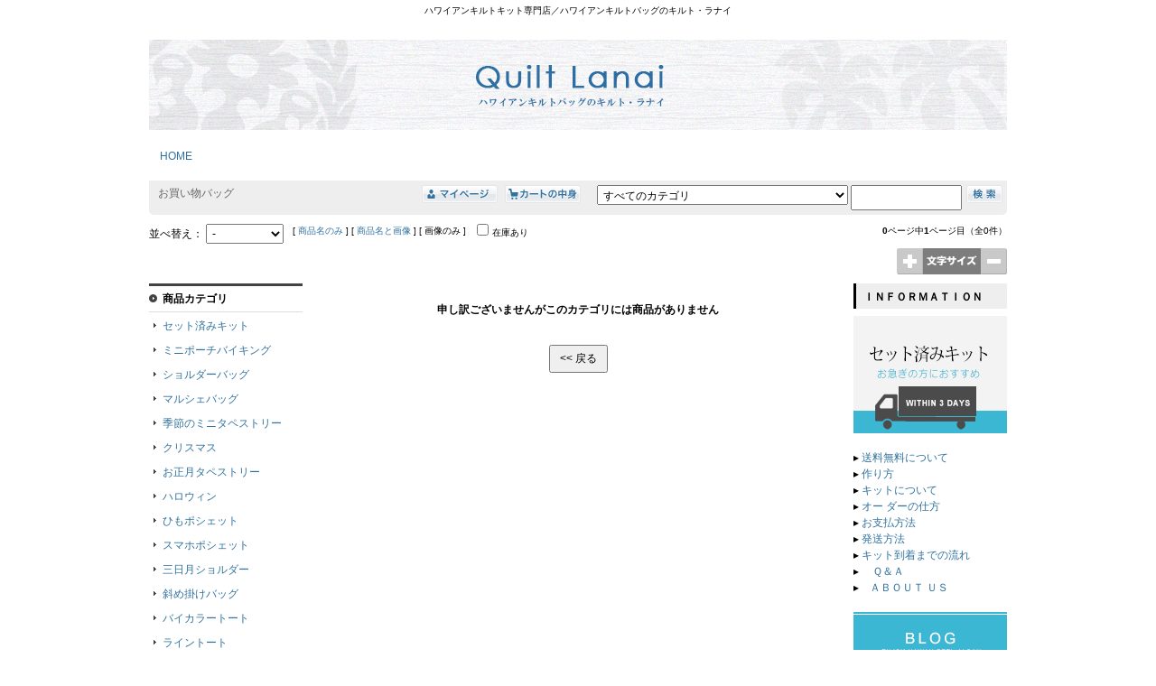

--- FILE ---
content_type: text/html; charset=UTF-8
request_url: https://www.quiltlanai.com/eshopdo/refer/cid113s0m0.html
body_size: 4877
content:
<!DOCTYPE html PUBLIC "-//W3C//DTD XHTML 1.0 Transitional//EN" "http://www.w3.org/TR/xhtml1/DTD/xhtml1-transitional.dtd">
<html xmlns="http://www.w3.org/1999/xhtml">
<head>
<meta http-equiv="content-type" content="text/html;charset=UTF-8" />
<meta http-equiv="content-script-type" content="text/javascript" />
<meta name="referrer" content="unsafe-url" />
<title>お買い物バッグ [ハワイアンキルトバッグのキルト・ラナイ（キット専門店）]</title><link rel="stylesheet" href="https://sv19.eshop-do.com/ns75967/ref_css/import.css" type="text/css" media="screen" />
<link rel="stylesheet" href="https://sv19.eshop-do.com/ns75967/ref_css/font_medium.css" type="text/css" media="screen" />
<link rel="stylesheet" href="https://sv19.eshop-do.com/lib/addref.css?n=1" type="text/css" media="screen" />

<script type="text/javascript" src="refer.js" charset="UTF-8"></script><script type="text/javascript" src="chk_moji.js" charset="UTF-8"></script></head><body>

<div id="wrapper">
    <div id="header">

<h1>ハワイアンキルトキット専門店／ハワイアンキルトバッグのキルト・ラナイ</h1>
	<table id="header-image-area" class="reset">
	<tr>

<td class="left-column"><img src="./img2/ref_C_1442184135.jpg" /></td><td class="right-column"></td>
	</tr>
	</table>

<div id="bnr-under"><div style="text-align: left;"><a href="/">　HOME</a><br>
<br>
</div></div>
	</div><!-- /header -->


	<div id="search" class="clearfix">

		<div id="search-top" class="clearfix">

			<ul id="breadcrumb" class="reset">
										<li><span class="category-name">
						<span class="bold">お買い物バッグ</span>						</span>
						</li>
									</ul>

				<ul id="category" class="reset">
				<li><form action="refer.php" method="POST"><input type=image src="https://sv19.eshop-do.com/ns75967/ref_img/bt_mypage.gif" border="0" title="マイページ" /><input type=hidden name="sid" value="ns75967" /><input type=hidden name="wab" value="3" /><input type=hidden name="login" value="1" /><input type=hidden name="vnt" value="n" /><input type=hidden name="vrtop" value="" /><input type=hidden name="lgcode" value="96" /></form></li><li><form name="vcart" action="https://sv19.eshop-do.com/program/cart/cart.php" method="POST"><input type=image src="https://sv19.eshop-do.com/ns75967/ref_img/bt_cart.gif" border="0" title="カートの中身を表示します" /><input type=hidden name="sid" value="ns75967" /><input type=hidden name="mc" value="" /><input type=hidden name="sd" value="" /><input type=hidden name="em" value="" /><input type=hidden name="vtop" value="" /></form></li>				<li style="margin-left:10px;">
									<form name="fsearch" onSubmit="return fmchk_sc(this)" action="refer.php" method="POST">
					<ul class="reset">
											<li>
						<select name="ct_key">
						<option value="0">すべてのカテゴリ</option>
						<option value=52>セット済みキット</option><option value=82>ミニポーチバイキング</option><option value=14>ショルダーバッグ</option><option value=126>マルシェバッグ</option><option value=91>季節のミニタペストリー</option><option value=56>クリスマス</option><option value=41>ハロウィン</option><option value=75>お正月タペストリー</option><option value=5>斜め掛けバッグ</option><option value=43>三日月ショルダー</option><option value=101>ひもポシェット</option><option value=117>スマホポシェット</option><option value=55>２ＷＡＹトート</option><option value=76>ラウハラトート</option><option value=98>バイカラートート</option><option value=103>ライントート</option><option value=100>トートバッグＭ</option><option value=104>トートバッグＬ</option><option value=8>トートバッグS</option><option value=10>ミニトート</option><option value=60>ミニミニトート</option><option value=115>Ａ４トート</option><option value=70>マリントート</option><option value=81>タパトート</option><option value=59>レッスントート</option><option value=67>ポケットトート</option><option value=69>ポケットトートミニ</option><option value=62>ラウンドショルダー</option><option value=3>ラウンドトート</option><option value=11>マザーズバッグ</option><option value=118>パッチワーク風トート</option><option value=48>グラニーバッグ</option><option value=108>マチ付きグラニーバッグ</option><option value=73>ヒップバッグ</option><option value=49>ボストンバッグ Ｓ</option><option value=39>バンブーバッグ</option><option value=30>絵本バッグ</option><option value=31>シューズバッグ</option><option value=32>キッズリュック</option><option value=53>タペストリー(105)</option><option value=122>グラデーションタペストリー(105)</option><option value=17>タペストリー（75）</option><option value=86>タペストリー(50)</option><option value=89>タペストリー(多色50)</option><option value=87>クッション(50)</option><option value=92>クッション(多色50)</option><option value=42>ミニタペストリー</option><option value=105>2019マンスリーキルト(ミニタペストリー多色)</option><option value=93>ミニクッション</option><option value=121>ランチョンマット</option><option value=123>ティーコゼー＆ポットマット</option><option value=27>ソーイングボックス＆ピンクッション</option><option value=111>ハサミケース</option><option value=112>バスケット</option><option value=106>カードケース</option><option value=128>ラウンドポーチ</option><option value=109>ぺたんこポーチ</option><option value=96>フラットポーチ</option><option value=79>プラがまポーチ</option><option value=74>ワイヤーポーチ</option><option value=64>グラニーポーチ</option><option value=24>ポーチ</option><option value=97>ラウハラポーチ</option><option value=46>ミニポーチ</option><option value=25>スクエアポーチＭ</option><option value=44>スクエアポーチ L</option><option value=85>メガネケース</option><option value=37>ペンケース</option><option value=9>バニティ</option><option value=63>ミニボックス</option><option value=90>マルチケース</option><option value=20>通帳ケース</option><option value=50>ミトン</option><option value=18>スタイ</option><option value=38>ティッシュボックスカバー</option><option value=19>トイレットPホルダー</option><option value=26>ペットボトルホルダー</option><option value=66>三つ折り財布</option><option value=40>ポケットティッシュケース</option><option value=33>ピンクッション</option><option value=28>ポットホルダー</option><option value=22>ウォールポケット</option>						</select>
						</li>
										<li>
						<input type="text" name="key" value="" size="15" />
						<input type="hidden" name="sid" value="ns75967" />
						<input type="hidden" name="me" value="" />
						<input type="hidden" name="sch_flg" value="1" />
						<input type="hidden" name="php_bag_taisaku" value="　" />
						<input type="image" src="https://sv19.eshop-do.com/ns75967/ref_img/bt_search.gif" border="0" title="商品検索" />
					</li>
					</ul>
					</form>
								</li>
			</ul>
		</div>
		<!-- /search-top -->

					<div id="search-under" class="clearfix">

			<ul id="sort" class="reset">
			<li class="kakaku">
			<form name="fsort" method="POST">
			並べ替え：
			<select size="1" name="st_key" onChange="document.fsort.submit()" ><option value="-" selected>-</option><option value="3">価格が安い</option><option value="4">価格が高い</option></select>			<input type="hidden" name="key" value="" />
			<input type="hidden" name="ct_key" value="" />
			</form>
			</li>
							<li class="photo">
				[&nbsp;<a href='refer.php?sid=ns75967&cid=113&scid=0&mcid=0&key=&ct_key=&st_key=&st_keyword=P_CODE DESC&p=1&vmode=1&vmset=1'>商品名のみ</a>&nbsp;]&nbsp;[&nbsp;<a href='refer.php?sid=ns75967&cid=113&scid=0&mcid=0&key=&ct_key=&st_key=&st_keyword=P_CODE DESC&p=1&vmode=2&vmset=2'>商品名と画像</a>&nbsp;]&nbsp;[&nbsp;画像のみ&nbsp;]				</li>
									<li class="zaiko">
					<form name="fm_vstock" action=""refer.php" method="POST">
						<input type="checkbox" value="1" onClick="document.fm_vstock.submit()" name="vstock" /><span class="txt11">在庫あり</span>
						<input type="hidden" name="sid" value="ns75967" />
						<input type="hidden" name="vstcl" value="1" />
						<input type="hidden" name="key" value="" />
						<input type="hidden" name="ct_key" value="" />
						<input type="hidden" name="nrank" value="" />
					</form>
					</li>
								</ul>

									<div id="page"><span class="bold">0</span>ページ中<span class="bold">1</span>ページ目（全0件）</div>
								</div>
			<!-- /search-under -->
			</div>
	<!-- /search -->

				<div id="site-cnt">
			
<div id="font-size">

	<form name="fwab1" action="refer.php" method="POST"><!--
		--><input type="image" src="https://sv19.eshop-do.com/ns75967/ref_img/wab_bt11.gif" border="0" alt="文字を大きく" /><!--
        --><input type="hidden" name="sid" value="ns75967" /><!--
        --><input type="hidden" name="wab" value="4" /><!--
        --><input type="hidden" name="key" value="" /><!--
        --><input type="hidden" name="cid" value="113" /><!--
        --><input type="hidden" name="scid" value="0" /><!--
        --><input type="hidden" name="view_id" value="" /><!--
        --><input type="hidden" name="ct_key" value="" /><!--
        --><input type="hidden" name="st_key" value="" /><!--
        --><input type="hidden" name="st_keyword" value="P_CODE DESC" /><!--
        --><input type="hidden" name="gid" value="" /><!--
        --><input type="hidden" name="ft_kcont" value="" /><!--
        --><input type="hidden" name="hd_kcont" value="" /><!--
        --><input type="hidden" name="nrank" value="" /><!--
        --><input type="hidden" name="vnt" value="" /><!--
        --><input type="hidden" name="login" value="" /><!--
        --><input type="hidden" name="p" value="1" /><!--
	--></form><!--

	--><img src="https://sv19.eshop-do.com/ns75967/ref_img/wab_plt1.gif"><!--

	--><form name="fwab2" action="refer.php" method="POST"><!--
		--><input type="image" src="https://sv19.eshop-do.com/ns75967/ref_img/wab_bt21.gif" border="0" alt="文字を小さく" /><!--
        --><input type="hidden" name="sid" value="ns75967" /><!--
        --><input type="hidden" name="wab" value="2" /><!--
        --><input type="hidden" name="key" value="" /><!--
        --><input type="hidden" name="cid" value="113" /><!--
        --><input type="hidden" name="scid" value="0" /><!--
        --><input type="hidden" name="view_id" value="" /><!--
        --><input type="hidden" name="ct_key" value="" /><!--
        --><input type="hidden" name="st_key" value="" /><!--
        --><input type="hidden" name="st_keyword" value="P_CODE DESC" /><!--
        --><input type="hidden" name="gid" value="" /><!--
        --><input type="hidden" name="ft_kcont" value="" /><!--
        --><input type="hidden" name="hd_kcont" value="" /><!--
        --><input type="hidden" name="nrank" value="" /><!--
        --><input type="hidden" name="vnt" value="" /><!--
        --><input type="hidden" name="login" value="" /><!--
        --><input type="hidden" name="p" value="1" /><!--
	--></form>

</div>

		</div>
		<!-- /site-cnt -->
		

<div id="container">
	<div id="contents">
		<div id="contents-inner">

		<div class="comment-area01">
		<p style="margin-bottom:30px;line-height:18px;font-weight:bold;">
		申し訳ございませんがこのカテゴリには商品がありません		</p>
		<form>
			<input type="button" value="&lt;&lt; 戻る" onClick="JavaScript:history.back();" style="padding:5px 10px" />
		</form>
		</div>

			</div>
			<!-- contents-inner/end -->
		</div>
		<!-- contents/end -->
<div id="left-column">
<div class="category10 ">
	<div class="ct-name">商品カテゴリ</div>


	<dl class="reset begin">

	
	<dt class="top">
		<a href="refer.php?sid=ns75967&refpd=2&cid=52&vmode=">セット済みキット</a>

			</dt>
	
	</dl>


	<dl class="reset ">

	
	<dt class="top">
		<a href="refer.php?sid=ns75967&refpd=2&cid=82&vmode=">ミニポーチバイキング</a>

			</dt>
	
	</dl>


	<dl class="reset ">

	
	<dt class="top">
		<a href="refer.php?sid=ns75967&refpd=2&cid=14&vmode=">ショルダーバッグ</a>

			</dt>
	
	</dl>


	<dl class="reset ">

	
	<dt class="top">
		<a href="refer.php?sid=ns75967&refpd=2&cid=126&vmode=">マルシェバッグ</a>

			</dt>
	
	</dl>


	<dl class="reset ">

	
	<dt class="top">
		<a href="refer.php?sid=ns75967&refpd=2&cid=91&vmode=">季節のミニタペストリー</a>

			</dt>
	
	</dl>


	<dl class="reset ">

	
	<dt class="top">
		<a href="refer.php?sid=ns75967&refpd=2&cid=56&vmode=">クリスマス</a>

			</dt>
	
	</dl>


	<dl class="reset ">

	
	<dt class="top">
		<a href="refer.php?sid=ns75967&refpd=2&cid=75&vmode=">お正月タペストリー</a>

			</dt>
	
	</dl>


	<dl class="reset ">

	
	<dt class="top">
		<a href="refer.php?sid=ns75967&refpd=2&cid=41&vmode=">ハロウィン</a>

			</dt>
	
	</dl>


	<dl class="reset ">

	
	<dt class="top">
		<a href="refer.php?sid=ns75967&refpd=2&cid=101&vmode=">ひもポシェット</a>

			</dt>
	
	</dl>


	<dl class="reset ">

	
	<dt class="top">
		<a href="refer.php?sid=ns75967&refpd=2&cid=117&vmode=">スマホポシェット</a>

			</dt>
	
	</dl>


	<dl class="reset ">

	
	<dt class="top">
		<a href="refer.php?sid=ns75967&refpd=2&cid=43&vmode=">三日月ショルダー</a>

			</dt>
	
	</dl>


	<dl class="reset ">

	
	<dt class="top">
		<a href="refer.php?sid=ns75967&refpd=2&cid=5&vmode=">斜め掛けバッグ</a>

			</dt>
	
	</dl>


	<dl class="reset ">

	
	<dt class="top">
		<a href="refer.php?sid=ns75967&refpd=2&cid=98&vmode=">バイカラートート</a>

			</dt>
	
	</dl>


	<dl class="reset ">

	
	<dt class="top">
		<a href="refer.php?sid=ns75967&refpd=2&cid=103&vmode=">ライントート</a>

			</dt>
	
	</dl>


	<dl class="reset ">

	
	<dt class="top">
		<a href="refer.php?sid=ns75967&refpd=2&cid=76&vmode=">ラウハラトート</a>

			</dt>
	
	</dl>


	<dl class="reset ">

	
	<dt class="top">
		<a href="refer.php?sid=ns75967&refpd=2&cid=55&vmode=">２ＷＡＹトート</a>

			</dt>
	
	</dl>


	<dl class="reset ">

	
	<dt class="top">
		<a href="refer.php?sid=ns75967&refpd=2&cid=104&vmode=">トートバッグＬ</a>

			</dt>
	
	</dl>


	<dl class="reset ">

	
	<dt class="top">
		<a href="refer.php?sid=ns75967&refpd=2&cid=100&vmode=">トートバッグＭ</a>

			</dt>
	
	</dl>


	<dl class="reset ">

	
	<dt class="top">
		<a href="refer.php?sid=ns75967&refpd=2&cid=8&vmode=">トートバッグS</a>

			</dt>
	
	</dl>


	<dl class="reset ">

	
	<dt class="top">
		<a href="refer.php?sid=ns75967&refpd=2&cid=10&vmode=">ミニトート</a>

			</dt>
	
	</dl>


	<dl class="reset ">

	
	<dt class="top">
		<a href="refer.php?sid=ns75967&refpd=2&cid=60&vmode=">ミニミニトート</a>

			</dt>
	
	</dl>


	<dl class="reset ">

	
	<dt class="top">
		<a href="refer.php?sid=ns75967&refpd=2&cid=115&vmode=">Ａ４トート</a>

			</dt>
	
	</dl>


	<dl class="reset ">

	
	<dt class="top">
		<a href="refer.php?sid=ns75967&refpd=2&cid=81&vmode=">タパトート</a>

			</dt>
	
	</dl>


	<dl class="reset ">

	
	<dt class="top">
		<a href="refer.php?sid=ns75967&refpd=2&cid=70&vmode=">マリントート</a>

			</dt>
	
	</dl>


	<dl class="reset ">

	
	<dt class="top">
		<a href="refer.php?sid=ns75967&refpd=2&cid=59&vmode=">レッスントート</a>

			</dt>
	
	</dl>


	<dl class="reset ">

	
	<dt class="top">
		<a href="refer.php?sid=ns75967&refpd=2&cid=67&vmode=">ポケットトート</a>

			</dt>
	
	</dl>


	<dl class="reset ">

	
	<dt class="top">
		<a href="refer.php?sid=ns75967&refpd=2&cid=69&vmode=">ポケットトートミニ</a>

			</dt>
	
	</dl>


	<dl class="reset ">

	
	<dt class="top">
		<a href="refer.php?sid=ns75967&refpd=2&cid=62&vmode=">ラウンドショルダー</a>

			</dt>
	
	</dl>


	<dl class="reset ">

	
	<dt class="top">
		<a href="refer.php?sid=ns75967&refpd=2&cid=3&vmode=">ラウンドトート</a>

			</dt>
	
	</dl>


	<dl class="reset ">

	
	<dt class="top">
		<a href="refer.php?sid=ns75967&refpd=2&cid=118&vmode=">パッチワーク風トート</a>

			</dt>
	
	</dl>


	<dl class="reset ">

	
	<dt class="top">
		<a href="refer.php?sid=ns75967&refpd=2&cid=11&vmode=">マザーズバッグ</a>

			</dt>
	
	</dl>


	<dl class="reset ">

	
	<dt class="top">
		<a href="refer.php?sid=ns75967&refpd=2&cid=48&vmode=">グラニーバッグ</a>

			</dt>
	
	</dl>


	<dl class="reset ">

	
	<dt class="top">
		<a href="refer.php?sid=ns75967&refpd=2&cid=108&vmode=">マチ付きグラニーバッグ</a>

			</dt>
	
	</dl>


	<dl class="reset ">

	
	<dt class="top">
		<a href="refer.php?sid=ns75967&refpd=2&cid=73&vmode=">ヒップバッグ</a>

			</dt>
	
	</dl>


	<dl class="reset ">

	
	<dt class="top">
		<a href="refer.php?sid=ns75967&refpd=2&cid=49&vmode=">ボストンバッグ Ｓ</a>

			</dt>
	
	</dl>


	<dl class="reset ">

	
	<dt class="top">
		<a href="refer.php?sid=ns75967&refpd=2&cid=39&vmode=">バンブーバッグ</a>

			</dt>
	
	</dl>


	<dl class="reset ">

	
	<dt class="top">
		<a href="refer.php?sid=ns75967&refpd=2&cid=32&vmode=">キッズリュック</a>

			</dt>
	
	</dl>


	<dl class="reset ">

	
	<dt class="top">
		<a href="refer.php?sid=ns75967&refpd=2&cid=31&vmode=">シューズバッグ</a>

			</dt>
	
	</dl>


	<dl class="reset ">

	
	<dt class="top">
		<a href="refer.php?sid=ns75967&refpd=2&cid=30&vmode=">絵本バッグ</a>

			</dt>
	
	</dl>


	<dl class="reset ">

	
	<dt class="top">
		<a href="refer.php?sid=ns75967&refpd=2&cid=122&vmode=">グラデーションタペストリー(105)</a>

			</dt>
	
	</dl>


	<dl class="reset ">

	
	<dt class="top">
		<a href="refer.php?sid=ns75967&refpd=2&cid=53&vmode=">タペストリー(105)</a>

			</dt>
	
	</dl>


	<dl class="reset ">

	
	<dt class="top">
		<a href="refer.php?sid=ns75967&refpd=2&cid=17&vmode=">タペストリー（75）</a>

			</dt>
	
	</dl>


	<dl class="reset ">

	
	<dt class="top">
		<a href="refer.php?sid=ns75967&refpd=2&cid=86&vmode=">タペストリー(50)</a>

			</dt>
	
	</dl>


	<dl class="reset ">

	
	<dt class="top">
		<a href="refer.php?sid=ns75967&refpd=2&cid=89&vmode=">タペストリー(多色50)</a>

			</dt>
	
	</dl>


	<dl class="reset ">

	
	<dt class="top">
		<a href="refer.php?sid=ns75967&refpd=2&cid=87&vmode=">クッション(50)</a>

			</dt>
	
	</dl>


	<dl class="reset ">

	
	<dt class="top">
		<a href="refer.php?sid=ns75967&refpd=2&cid=92&vmode=">クッション(多色50)</a>

			</dt>
	
	</dl>


	<dl class="reset ">

	
	<dt class="top">
		<a href="refer.php?sid=ns75967&refpd=2&cid=105&vmode=">2019マンスリーキルト(ミニタペストリー多色)</a>

			</dt>
	
	</dl>


	<dl class="reset ">

	
	<dt class="top">
		<a href="refer.php?sid=ns75967&refpd=2&cid=42&vmode=">ミニタペストリー</a>

			</dt>
	
	</dl>


	<dl class="reset ">

	
	<dt class="top">
		<a href="refer.php?sid=ns75967&refpd=2&cid=93&vmode=">ミニクッション</a>

			</dt>
	
	</dl>


	<dl class="reset ">

	
	<dt class="top">
		<a href="refer.php?sid=ns75967&refpd=2&cid=123&vmode=">ティーコゼー＆ポットマット</a>

			</dt>
	
	</dl>


	<dl class="reset ">

	
	<dt class="top">
		<a href="refer.php?sid=ns75967&refpd=2&cid=121&vmode=">ランチョンマット</a>

			</dt>
	
	</dl>


	<dl class="reset ">

	
	<dt class="top">
		<a href="refer.php?sid=ns75967&refpd=2&cid=27&vmode=">ソーイングボックス＆ピンクッション</a>

			</dt>
	
	</dl>


	<dl class="reset ">

	
	<dt class="top">
		<a href="refer.php?sid=ns75967&refpd=2&cid=111&vmode=">ハサミケース</a>

			</dt>
	
	</dl>


	<dl class="reset ">

	
	<dt class="top">
		<a href="refer.php?sid=ns75967&refpd=2&cid=112&vmode=">バスケット</a>

			</dt>
	
	</dl>


	<dl class="reset ">

	
	<dt class="top">
		<a href="refer.php?sid=ns75967&refpd=2&cid=106&vmode=">カードケース</a>

			</dt>
	
	</dl>


	<dl class="reset ">

	
	<dt class="top">
		<a href="refer.php?sid=ns75967&refpd=2&cid=128&vmode=">ラウンドポーチ</a>

			</dt>
	
	</dl>


	<dl class="reset ">

	
	<dt class="top">
		<a href="refer.php?sid=ns75967&refpd=2&cid=109&vmode=">ぺたんこポーチ</a>

			</dt>
	
	</dl>


	<dl class="reset ">

	
	<dt class="top">
		<a href="refer.php?sid=ns75967&refpd=2&cid=96&vmode=">フラットポーチ</a>

			</dt>
	
	</dl>


	<dl class="reset ">

	
	<dt class="top">
		<a href="refer.php?sid=ns75967&refpd=2&cid=79&vmode=">プラがまポーチ</a>

			</dt>
	
	</dl>


	<dl class="reset ">

	
	<dt class="top">
		<a href="refer.php?sid=ns75967&refpd=2&cid=74&vmode=">ワイヤーポーチ</a>

			</dt>
	
	</dl>


	<dl class="reset ">

	
	<dt class="top">
		<a href="refer.php?sid=ns75967&refpd=2&cid=64&vmode=">グラニーポーチ</a>

			</dt>
	
	</dl>


	<dl class="reset ">

	
	<dt class="top">
		<a href="refer.php?sid=ns75967&refpd=2&cid=24&vmode=">ポーチ</a>

			</dt>
	
	</dl>


	<dl class="reset ">

	
	<dt class="top">
		<a href="refer.php?sid=ns75967&refpd=2&cid=97&vmode=">ラウハラポーチ</a>

			</dt>
	
	</dl>


	<dl class="reset ">

	
	<dt class="top">
		<a href="refer.php?sid=ns75967&refpd=2&cid=46&vmode=">ミニポーチ</a>

			</dt>
	
	</dl>


	<dl class="reset ">

	
	<dt class="top">
		<a href="refer.php?sid=ns75967&refpd=2&cid=25&vmode=">スクエアポーチＭ</a>

			</dt>
	
	</dl>


	<dl class="reset ">

	
	<dt class="top">
		<a href="refer.php?sid=ns75967&refpd=2&cid=44&vmode=">スクエアポーチ L</a>

			</dt>
	
	</dl>


	<dl class="reset ">

	
	<dt class="top">
		<a href="refer.php?sid=ns75967&refpd=2&cid=85&vmode=">メガネケース</a>

			</dt>
	
	</dl>


	<dl class="reset ">

	
	<dt class="top">
		<a href="refer.php?sid=ns75967&refpd=2&cid=37&vmode=">ペンケース</a>

			</dt>
	
	</dl>


	<dl class="reset ">

	
	<dt class="top">
		<a href="refer.php?sid=ns75967&refpd=2&cid=9&vmode=">バニティ</a>

			</dt>
	
	</dl>


	<dl class="reset ">

	
	<dt class="top">
		<a href="refer.php?sid=ns75967&refpd=2&cid=63&vmode=">ミニボックス</a>

			</dt>
	
	</dl>


	<dl class="reset ">

	
	<dt class="top">
		<a href="refer.php?sid=ns75967&refpd=2&cid=90&vmode=">マルチケース</a>

			</dt>
	
	</dl>


	<dl class="reset ">

	
	<dt class="top">
		<a href="refer.php?sid=ns75967&refpd=2&cid=20&vmode=">通帳ケース</a>

			</dt>
	
	</dl>


	<dl class="reset ">

	
	<dt class="top">
		<a href="refer.php?sid=ns75967&refpd=2&cid=50&vmode=">ミトン</a>

			</dt>
	
	</dl>


	<dl class="reset ">

	
	<dt class="top">
		<a href="refer.php?sid=ns75967&refpd=2&cid=18&vmode=">スタイ</a>

			</dt>
	
	</dl>


	<dl class="reset ">

	
	<dt class="top">
		<a href="refer.php?sid=ns75967&refpd=2&cid=38&vmode=">ティッシュボックスカバー</a>

			</dt>
	
	</dl>


	<dl class="reset ">

	
	<dt class="top">
		<a href="refer.php?sid=ns75967&refpd=2&cid=19&vmode=">トイレットPホルダー</a>

			</dt>
	
	</dl>


	<dl class="reset ">

	
	<dt class="top">
		<a href="refer.php?sid=ns75967&refpd=2&cid=26&vmode=">ペットボトルホルダー</a>

			</dt>
	
	</dl>


	<dl class="reset ">

	
	<dt class="top">
		<a href="refer.php?sid=ns75967&refpd=2&cid=66&vmode=">三つ折り財布</a>

			</dt>
	
	</dl>


	<dl class="reset ">

	
	<dt class="top">
		<a href="refer.php?sid=ns75967&refpd=2&cid=40&vmode=">ポケットティッシュケース</a>

			</dt>
	
	</dl>


	<dl class="reset ">

	
	<dt class="top">
		<a href="refer.php?sid=ns75967&refpd=2&cid=33&vmode=">ピンクッション</a>

			</dt>
	
	</dl>


	<dl class="reset ">

	
	<dt class="top">
		<a href="refer.php?sid=ns75967&refpd=2&cid=28&vmode=">ポットホルダー</a>

			</dt>
	
	</dl>


	<dl class="reset ">

	
	<dt class="top">
		<a href="refer.php?sid=ns75967&refpd=2&cid=22&vmode=">ウォールポケット</a>

			</dt>
	
	</dl>


</div>
<!-- /category10 -->
		</div>
		<!-- left-column/end -->


	</div>
	<!-- container/end -->

<div id="right-column">	<div class="category-free category-free-5 ">
		<div class="ct-name">ＩＮＦＯＲＭＡＴＩＯＮ</div>
		<div class="contents"><small><a href="http://www.quiltlanai.com/eshopdo/refer/cid52s0m0.html"><img
style="border: 0px solid ; width: 170px; height: 130px;" alt="セット済みキット"
src="/to_set.jpg"></a><br>
<br>
▸</small> 


<a
href="http://www.quiltlanai.com/eshopdo/refer/refer.php?sid=ns75967&cid=hdmn&hd_kcont=ht24&vnt=n%3Ee=%3F%3F%0A%3F%3F%3F%3F%3F">
送料無料について</a><br>
<small>▸</small> 


<a
href="https://www.quiltlanai.com/eshopdo/refer/refer.php?sid=ns75967&cid=hdmn&hd_kcont=ht25&vnt=n>e=%E4%BD%9C%E3%82%8A%E6%96%B9">

作り方</a><br>
<small>▸</small> 



<a
href="https://www.quiltlanai.com/eshopdo/refer/refer.php?sid=ns75967&cid=hdmn&hd_kcont=ht9&vnt=n>e=%E3%82%AD%E3%83%83%E3%83%88%E3%81%AB%E3%81%A4%E3%81%84%E3%81%A6F">キットについて</a><br>
<small>▸</small> <a
href="http://www.quiltlanai.com/eshopdo/refer/refer.php?sid=ns75967&cid=hdmn&hd_kcont=ht10&vnt=n%3Ee=%3F%3F %3F%20%3F%20%3F%20%3F%20%3F">オー
ダーの仕方</a><br>
<small>▸</small> <a
href="http://www.quiltlanai.com/eshopdo/refer/refer.php?sid=ns75967&cid=hdmn&hd_kcont=ht8&vnt=n%3Ee=%3F%3F%3F%3F%3F">
お支払方法</a><br>
<small>▸</small> <a
href="http://www.quiltlanai.com/eshopdo/refer/refer.php?sid=ns75967&cid=hdmn&hd_kcont=ht6&vnt=n%3Ee=%3F%3F%3F%3F">
発送方法</a><br>
<small>▸</small> <a
href="http://www.quiltlanai.com/eshopdo/refer/refer.php?sid=ns75967&cid=hdmn&hd_kcont=ht7&vnt=n%3Ee=%3F%3F%3F%3F%3F%3F%3F%3F%3F%3F">
キット到着までの流れ</a>
<br>
<small>▸</small>　<a
href="http://www.quiltlanai.com/eshopdo/refer/refer.php?sid=ns75967&cid=hdmn&hd_kcont=ht13&vnt=n%3Ee=%3F%3F%3F">
Ｑ＆Ａ</a><br>
<small>▸</small>　<a
href="http://www.quiltlanai.com/eshopdo/refer/refer.php?sid=ns75967&cid=hdmn&hd_kcont=ht11&vnt=n%3Ee=%3F%3F%3F %3F%20%3F%20%3F%20%3F%20%3F">ＡＢＯＵＴ
ＵＳ</a>
<br>
<br>
<a
href="http://ameblo.jp/quiltlanai/?frm_id=v.mypage-ameblo--myblog--blog"><img
style="border: 0px solid ; width: 170px; height: 65px;"
alt="キルト・ラナイのブログ" src="/to_blog.jpg"></a><br>
<br>

<a
href="https://www.instagram.com/quiltlanai/"><img
style="border: 0px solid ; width: 170px; height: 65px;"
alt="キルト・ラナイのインスタ" src="/inst.jpg"></a><br>
<br>


<a href="http://quiltlanai.velvet.jp/"><img
style="border: 0px solid ; width: 170px; height: 65px;"
alt="キルト・ラナイのお客様作品"
src="/top_banner/gallery.jpg"></a><br>
<br>


</div>
	</div>
	<!-- /category-free -->
	<div class="category-free category-free-6 after-menu">
		<div class="ct-name">OPTION MENU</div>
		<div class="contents"><small>▸</small> 生地について<small><br>
　</small><a
href="/eshopdo/refer/refer.php?sid=ns75967&cid=hdmn&hd_kcont=ht1&vnt=n%3Ee=%3F%3F%3F%3F">ムラ染め</a><br>
<small>　<a
href="/eshopdo/refer/refer.php?sid=ns75967&cid=hdmn& hd_kcont=ht2&vnt=n%3Ee=%3F%3F%3F%3F%3F%3F%3F%3F">エイティスクエア</a></small> <small><br>
  <a
href="http://sv19.eshop-do.com/program/cart/cart.php?sid=ns75967&pid=7001">
</a></small><a
href="http://www.quiltlanai.com/eshopdo/refer/refer.php?sid=ns75967&cid=35&view_id=7001">生地見本</a><br>
<small>▸ </small><a
href="/eshopdo/refer/refer.php?sid=ns75967&cid=hdmn&hd_kcont=ht4&vnt=n%3Ee=%3F%3F%3F">持ち手</a><br>
<small>▸ </small><a
href="/eshopdo/refer/refer.php?sid=ns75967&cid=hdmn&hd_kcont=ht5&vnt=n%3Ee=%3F%3F%3F">留め具</a>
<br></div>
	</div>
	<!-- /category-free -->
	<div class="category-free category-free-7 after-menu">
		<div class="ct-name">DELIVERY　TIME</div>
		<div class="contents"><html>
<head>
</head>
<body>
現在オーダーキットは、発送まで２～３週間の納期を頂戴しております。お時間に余裕を持ってご注文ください。<a
href="http://www.quiltlanai.com/eshopdo/refer/cid52s0m0.html"
target="_top">（セット済みキットは除く）</a>
<br>
<br>
<br>
<br>
<a href="http://www.fabriclanai.com/" target="_blank"><br>
</a>
</body>
</html>
</div>
	</div>
	<!-- /category-free -->


	</div>
	<!-- right-column/end -->

	<div id="footer">


		<ul id="menu" class="reset">

			<li><a href="refer.php?sid=ns75967&cid=ftmn&vmode=&ft_kcont=base1&vnt=n&gte=%E7%89%B9%E5%AE%9A%E5%95%86%E5%8F%96%E5%BC%95%E6%B3%95%E3%81%AB%E5%9F%BA%E3%81%A5%E3%81%8F%E8%A1%A8%E7%A4%BA">特定商取引法に基づく表示</a></li>
			<li><a href="javascript:void(0)" onClick="JavaScript:wQuest=window.open('https://sv19.eshop-do.com/program/mail/quest_ssl.php?sid=ns75967&quest=1&cmode=1','wQuest','toolbar=yes,status=yes,scrollbars=yes,resizable=yes,width=750,height=640');wQuest.focus();">お問い合わせ</a></li>
			<li><a href="refer.php?sid=ns75967&cid=ftmn&vmode=&ft_kcont=base2&vnt=n&gte=%E3%81%94%E5%88%A9%E7%94%A8%E7%92%B0%E5%A2%83">ご利用環境</a></li>

		</ul>

<div class="free-area"><p class="copyright"><html>
<head>
</head>
<body>
<div
style="margin: 10px 0pt; width: 100%; text-align: center; color: rgb(76, 76, 76);">Ｃopyright
　(C)　　Quilt　Lanai, All rights reserved.
</div>
<div style="margin: 0pt auto 40px; width: 75%;">
<div style="font-size: 10px; color: rgb(76, 76, 76);">このサイトのオリジナルデザインの著作権はキルト・ラナイにあります。<br>
キットの転売、オリジナルパターンを使用した作品の販売、フリマサイトへの出品などはご遠慮ください。<br>
キットの出来上がり作品をご自身のＳＮＳ等に掲載される場合はキルト・ラナイデザインであることを表記していただけると幸いです。</div>
</div>
</body>
</html>

</p></div>	</div>
	<!-- footer/end -->
</div>
<!-- wrapper/end -->

</body>
</html>



--- FILE ---
content_type: text/css
request_url: https://sv19.eshop-do.com/ns75967/ref_css/es_main.css
body_size: 3138
content:
#contents-inner {
	margin-bottom: 0;
	margin-left: 190px;
	margin-right: 190px;
	margin-top: 0;
	position: relative;
}

	#contents-inner #main-image {
		margin-bottom: 20px;
		text-align: center;
	}

	#contents-inner #top-comment-area01 {
	}

#site-cnt {
	text-align: right;
	margin-left:5px;
	margin-bottom:10px;
	font-size:0;
line-height:0;
	clear:both;
}

#site-cnt a {
font-size:0;
line-height:0;
}

	#site-cnt .btn-nodisp {
		display: none;
	}

	#site-cnt img.rss {
	}

	#site-cnt #font-size {
		display: inline;
		margin-left: 5px;
	}

		#site-cnt #font-size img {
			display: inline;
		}

		#site-cnt #font-size form {
			display: inline;
		}

#category-small {
	background-color: #F4FFDC;
	border: 1px solid #FFFFFF;
	margin-bottom: 10px;
	padding: 3px;
}

	#category-small table {
		width: 100%;
	}

		#category-small table td {
			text-align: center;
		}

#contents-inner #favorite {
	margin-bottom: 20px;
	overflow: hidden;
}

	#contents-inner #favorite .title {
		background-color: #F0F0F0;
		border: 1px solid #DDDDDD;
		font-weight: bold;
		margin-bottom: 10px;
		overflow: hidden;
		padding: 5px 8px;
	}

		#contents-inner #favorite .title p {
			color: #000000;
			float: left;
			font-weight: bold;
		}

		#contents-inner #favorite .title img {
			float: right;
			margin-top: 4px;
		}

	#contents-inner #favorite table {
		width: 100%;
	}

		#contents-inner #favorite table td {
			border-bottom: none !important;
			border-top: none !important;
			border: 1px solid #f0f0f0;
			padding: 10px;
			text-align: center;
			vertical-align:top;
			width: 33%;
		}
		
		#contents-inner #favorite table dl dd {
		text-align:left;
		}

#contents-inner #whatnew {
	margin-bottom: 15px;
	overflow: hidden;
}

	#contents-inner #whatnew iframe {
		background-image: none !important;
		border: none;
		height: 140px;
		overflow-x: hidden;
		overflow: auto;
	}

	#contents-inner #whatnew .title {
		background-color: #F0F0F0;
		border: 1px solid #DDDDDD;
		font-weight: bold;
		margin-bottom: 10px;
		overflow: hidden;
		padding: 5px 8px;
	}

#topics {
	padding: 10px;
}

	#topics dt {
		clear: left;
		float: left;
		font-weight: bold;
		padding: 5px 0 5px 0;
		width: 80px;
		text-align: left;
	}

	#topics dd {
		border-bottom: 1px dotted #f0f0f0;
		margin-left: 0;
		padding: 5px 0 5px 90px;
		text-align: left;
	}

#contents-inner #pickup {
	margin-bottom: 15px;
	overflow: hidden;
}

	#contents-inner #pickup .title {
		background-color: #f0f0f0;
		font-weight: bold;
		margin-bottom: 10px;
		overflow: hidden;
		padding: 5px 8px;
	}

		#contents-inner #pickup .title p {
			float: left;
			font-weight: bold;
		}

		#contents-inner #pickup .title img {
			float: right;
			margin-top: 4px;
		}

	#contents-inner #pickup .ivent {
		border-bottom: 1px dotted #DDDDDD;
		margin-bottom: 10px;
		overflow: hidden;
		padding-bottom: 10px;
	}

		#contents-inner #pickup .ivent .photo {
			float: left;
			text-align: left;
			width: 90px;
		}

		#contents-inner #pickup .ivent ul.spec {
			overflow: hidden;
		}

			#contents-inner #pickup .ivent ul.spec li.name a {
				font-weight: bold;
			}

			#contents-inner #pickup .ivent ul.spec li.price spec {
				color: #990000;
				font-weight: bold;
			}

#contents-inner #list-type01 {
}

	#contents-inner #list-type01 table {
		width: 100%;
	}

		#contents-inner #list-type01 table th {
			background-color: #E9EEEF;
			border: 1px solid #FFFFFF;
			padding: 5px;
			text-align: center;
		}

			#contents-inner #list-type01 table th.photo {
				white-space: nowrap;
				width: 5%;
			}

			#contents-inner #list-type01 table th.name {
				width: 62%;
			}

			#contents-inner #list-type01 table th.price {
				width: 18%;
			}

			#contents-inner #list-type01 table th.status {
				width: 15%;
			}

		#contents-inner #list-type01 table td {
			border-bottom: 1px solid #E9EEEF;
			padding: 5px;
		}

			#contents-inner #list-type01 table td.image {
				text-align: center;
				width: 30px;
			}

			#contents-inner #list-type01 table td.name a {
				font-weight: bold;
				text-align: left;
			}

#contents-inner #list-type01 table td.name span.revue {
	margin-left: 10px;
}

				#contents-inner #list-type01 table td.name span.revue a {
					font-weight: normal;
				}

				#contents-inner #list-type01 table td.name span.revue img {
					margin-right: 3px;
				}

			#contents-inner #list-type01 table td.price {
				color: #993333;
				font-weight: bold;
				text-align: right;
				width: 100px;
			}

			#contents-inner #list-type01 table td.status {
				text-align: center;
				width: 100px;
			}

#contents-inner #list-type02 {
	margin-bottom: 20px;
}

	#contents-inner #list-type02 .title {
		background-color: #F0F0F0;
		border: 1px solid #DDDDDD;
		font-weight: bold;
		margin-bottom: 10px;
		overflow: hidden;
		padding: 5px 8px;
	}

		#contents-inner #list-type02 .title p {
			color: #000000;
			float: left;
			font-weight: bold;
		}

		#contents-inner #list-type02 .title img {
			float: right;
			margin-top: 4px;
		}

	#contents-inner #list-type02 div.block {
		border-bottom: 1px dotted #DDDDDD;
		padding: 14px 0;
		clear:both;
		overflow:hidden;
	}

		#contents-inner #list-type02 div.block .photo {
			clear: both;
			float: left;
			
		}

		#contents-inner #list-type02 div.block ul {
			width:460px;
			float:right;
		}

			#contents-inner #list-type02 div.block ul li.code {
				color: #666666;
			}

			#contents-inner #list-type02 div.block ul li.number {
			}

			#contents-inner #list-type02 div.block ul li.name a {
				font-weight: bold;
			}

			#contents-inner #list-type02 div.block ul li.name img.new-icon {
				margin-right: 3px;
			}

			#contents-inner #list-type02 div.block ul li.comment {
				color: #333333;
			}

			#contents-inner #list-type02 div.block ul li.price span.price01 {
				color: #993333;
				font-weight: bold;
			}

			#contents-inner #list-type02 div.block ul li.price span.revue {
				margin-left: 10px;
			}

				#contents-inner #list-type02 div.block ul li.price span.revue img {
					margin-right: 3px;
				}

			#contents-inner #list-type02 div.block ul li.btn01 {
				text-align: right;
			}

			#contents-inner #list-type02 div.block ul li.hyoka {
				font-weight: bold;
			}

				#contents-inner #list-type02 div.block ul li.hyoka span.point {
					color: #c98a2b;
					font-weight: bold;
					margin-left: 5px;
				}

				#contents-inner #list-type02 div.block ul li.hyoka img.point-icon {
					margin-left: 5px;
				}

#contents-inner ul.review-sort {
			border-bottom:3px solid #CCCCCC;
			padding-bottom:5px;
			margin-bottom:10px;
			overflow:hidden;
			clear:both;
			}
			
			#contents-inner ul.review-sort li.left{
			float:left;
			}
			
			#contents-inner ul.review-sort li.right{
			float:right;
			}
			
			#contents-inner ul.review-sort li.right form{
			display:inline;
			}
			
			#contents-inner .review-free {
			border:1px solid #CCCCCC;
			padding:10px;
			margin-top:20px;
			}

#contents-inner ul.review {
clear:both;
overflow:hidden;
margin-bottom:10px;
}

#contents-inner ul.review li {
margin-bottom:5px;
}

#contents-inner ul.review li.name{
background-color:#EEEEEE;
padding:5px 10px;
overflow:hidden;
}

#contents-inner ul.review li.name img.point-icon{
margin-right:5px;
}

#contents-inner ul.review li.name p.left{
float:left;
}

#contents-inner ul.review li.name p.right{
float:right;
}

#contents-inner ul.review li.tohyo{
text-align:right;
}

#contents-inner ul.review li.sanko{
text-align:right;
font-size:85%;
margin-bottom:10px;
}

#contents-inner ul.review li.sanko form{
display:inline;
}

#contents-inner ul.review li.sanko span.icon img{
margin:0 3px;
}

#contents-inner .review-free {
	border: 1px solid #CCCCCC;
	margin-top: 20px;
	padding: 10px;
}

#contents-inner #list-type03 {
}

	#contents-inner #list-type03 table {
		width: 100%;
	}

		#contents-inner #list-type03 table td {
			border-bottom: none !important;
			border-top: none !important;
			border: 1px solid #f0f0f0;
			padding: 10px;
			text-align: center;
			vertical-align:top;
			width: 33%;
		}

			#contents-inner #list-type03 table td ul {
				margin-bottom: 20px;
			}

				#contents-inner #list-type03 table td ul li.image {
					margin-bottom: 3px;
				}

				#contents-inner #list-type03 table td ul li.name a {
				text-align:left;
				}

				#contents-inner #list-type03 table td ul li.price {
					margin-bottom: 3px;
				}

					#contents-inner #list-type03 table td ul li.price span {
						color: #993333;
						font-weight: bold;
					}

				#contents-inner #list-type03 table td ul li.new {
					font-size: 0;
					line-height: 0;
				}

				#contents-inner #list-type03 table td ul li.revue img {
					margin-right: 3px;
				}

				#contents-inner #list-type03 table td ul li.revue a {
					display: inline;
				}

	#contents-inner #list-type03 .buttons {
		margin-top: 20px;
		text-align: center;
	}

#contents-inner #ranking #ttl {
	border-top: 3px solid #434343;
	font-size: 138.1%;
	font-weight: bold;
	height: 40px;
	line-height: 40px;
	margin-bottom: 10px;
	text-indent: 10px;
}

#contents-inner #ranking div.block {
	border-bottom: 1px dotted #DDDDDD;
	padding: 8px 0 8px 0;
}

	#contents-inner #ranking div.block table {
		width: 100%;
	}

		#contents-inner #ranking div.block table th {
			font-size: 108%;
			font-weight: bold;
			text-align: center;
			vertical-align: top;
			width: 30px;
		}

	#contents-inner #ranking div.block img.photo {
		float: left;
		margin-right: 10px;
	}

	#contents-inner #ranking div.block ul {
		overflow: auto;
		zoom: 1;
	}

		#contents-inner #ranking div.block ul li.name a {
			font-weight: bold;
		}

		#contents-inner #ranking div.block ul li.name img.new-icon {
			margin-right: 3px;
		}

		#contents-inner #ranking div.block ul li.name span.revue {
			font-weight: normal;
			margin-left: 10px;
		}

			#contents-inner #ranking div.block ul li.name span.revue img {
				margin-right: 3px;
			}

		#contents-inner #ranking div.block ul li.code {
			color:#999999;
			font-size:85%;
			margin-top:5px;
		}

		#contents-inner #ranking div.block ul li.comment {
			margin-top:5px;
		}

		#contents-inner #ranking div.block ul li.code span.code01 {
			font-size:100%;
		}

		#contents-inner #ranking div.block ul li.price span.price01 {
			color: #993333;
			font-weight: bold;
		}

		#contents-inner #ranking div.block ul li.price img.icon {
			margin-left: 3px;
		}

		#contents-inner #ranking div.block ul li.price p.update {
			float: right;
			font-size:85%;
		}

		#contents-inner #ranking div.block ul li.status {
			float: right;
		}

#contents-inner #ranking div.no1 {
}

#contents-inner #ranking div.no2 {
}

#contents-inner #ranking div.no3 {
}

#contents-inner #ranking div.no4 {
}

#contents-inner #ranking div.no5 {
}

#contents-inner #ranking div.no6 {
}

#contents-inner #ranking div.no7 {
}

#contents-inner #ranking div.no8 {
}

#contents-inner #ranking div.no9 {
}

#contents-inner #ranking div.no10 {
}

#general-ranking #ttl {
	border-top: 3px solid #434343;
	font-size: 138.1%;
	font-weight: bold;
	height: 40px;
	line-height: 40px;
	margin-bottom: 10px;
	text-indent: 10px;
}

#general-ranking div.block {
	border-bottom: 1px dotted #DDDDDD;
	padding: 8px 0 8px 0;
}

	#general-ranking div.block table {
		width: 100%;
	}

		#general-ranking div.block table th {
			font-size: 108%;
			font-weight: bold;
			text-align: center;
			vertical-align: top;
			width: 30px;
		}

	#general-ranking div.block img.photo {
		float: left;
		margin-right: 10px;
	}

	#general-ranking div.block ul {
		overflow: auto;
		zoom: 1;
	}

		#general-ranking div.block ul li.name a {
			font-weight: bold;
		}

		#general-ranking div.block ul li.name img.new-icon {
			margin-right: 3px;
		}

		#general-ranking div.block ul li.name span.revue {
			font-weight: normal;
			margin-left: 10px;
		}

			#general-ranking div.block ul li.name span.revue img {
				margin-right: 3px;
			}

		#general-ranking div.block ul li.code {
			color:#999999;
			font-size:85%;
			margin-top:5px;
		}

		#general-ranking div.block ul li.comment {
			margin-top:5px;
		}

		#general-ranking div.block ul li.code span.code01 {
			font-size:100%;
		}

		#general-ranking div.block ul li.price span.price01 {
			color: #993333;
			font-weight: bold;
		}

		#general-ranking div.block ul li.price img.icon {
			margin-left: 3px;
		}

		#general-ranking div.block ul li.price p.update {
			float: right;
			font-size:85%;
		}

		#general-ranking div.block ul li.status {
			float: right;
		}

#general-ranking div.no1 {
}

#general-ranking div.no2 {
}

#general-ranking div.no3 {
}

#general-ranking div.no4 {
}

#general-ranking div.no5 {
}

#general-ranking div.no6 {
}

#general-ranking div.no7 {
}

#general-ranking div.no8 {
}

#general-ranking div.no9 {
}

#general-ranking div.no10 {
}


.comment-area01 {
	padding: 20px;
	text-align: center;
}

	.comment-area01 p {
		margin-bottom: 10px;
	}

#detail {
	overflow:hidden;
	width:570px;
}

	#detail ul.data01 {
		margin-bottom: 10px;
	}

		#detail ul.data01 li.code {
			border-top: 3px solid #434343;
			font-size: 85%;
			padding-top: 5px;
		}

		#detail ul.data01 li.number {
			font-size:85%;
		}

		#detail ul.data01 li.name {
			font-size: 153.9%;
			font-weight: bold;
		}

			#detail ul.data01 li.name img {
				margin-left:3px;
			}

	#detail #detail-main {
		clear: both;
		margin-bottom: 20px;
		overflow: hidden;
	}

		#detail #detail-main .left-area {
			width: 100%;
		}

			#detail #detail-main .left-area .thumbnail {
				background-color: #eeeeee;
				margin-top: 5px;
				overflow: hidden;
				padding: 5px;
				width:580px;
			}

				#detail #detail-main .left-area .thumbnail p {
					display:none;
				}

				#detail #detail-main .left-area .thumbnail img {
					float: left;
					padding: 5px;
					width:102px;
				}

			#detail #detail-main .left-area .detail-btn01-area {
				margin-top: 10px;
			}

			#detail #detail-main .left-area table td {
				padding: 20px 0;
				text-align: center;
				vertical-align: middle;
				width: 610px;
			}

		#detail #detail-main .right-area {
			overflow: auto;
			zoom: 1;
		}

			#detail #detail-main .right-area ul li {
				clear: both;
			}

				#detail #detail-main .right-area ul li.price01 {
					color: #666666;
				}

					#detail #detail-main .right-area ul li.price01 span.type01 {
						margin-right: 10px;
					}

					#detail #detail-main .right-area ul li.price01 span.type02 {
					}

				#detail #detail-main .right-area ul li.price02 {
					margin-bottom: 10px;
				}

					#detail #detail-main .right-area ul li.price02 span.type01 {
						font-weight: bold;
						margin-right: 10px;
					}

					#detail #detail-main .right-area ul li.price02 span.type02 {
						color: #993333;
						font-weight: bold;
					}

				#detail #detail-main .right-area ul li.comment {
					color: #333333;
					font-size: 85%;
					margin-bottom: 20px;
				}

				#detail #detail-main .right-area ul li.point {
					height: 20px;
					line-height: 20px;
					margin-bottom: 15px;
				}

					#detail #detail-main .right-area ul li.point img {
						margin-right: 5px;
					}

#detail #detail-main .right-area ul li.option {
	margin-bottom: 5px;
}

				#detail #detail-main .right-area ul li.cart {
					height: 30px;
					margin-bottom: 15px;
				}

					#detail #detail-main .right-area ul li.cart span {
						float: left;
					}

						#detail #detail-main .right-area ul li.cart span.unit {
							margin-top: 5px;
						}

						#detail #detail-main .right-area ul li.cart span.cart-btn {
							margin-left: 5px;
						}

							#detail #detail-main .right-area ul li.cart span.cart-btn #ctbtstyle {
								background-color: #FF3300;
								border-bottom: 3px #660033 double;
								border-left: 2px #F0F0F0 double;
								border-right: 3px #660033 double;
								border-top: 2px #F0F0F0 double;
								color: #FFFFFF;
								font-weight: bold;
								height: 24px;
								width: 110px;
							}

				#detail #detail-main .right-area ul li.zaiko {
					margin-bottom: 15px;
				}

					#detail #detail-main .right-area ul li.zaiko span.zaikosu {
						color: #993333;
						font-size: 85%;
						height: 15px;
						line-height: 15px;
						margin-left: 5px;
					}

					#detail #detail-main .right-area ul li.zaiko p.comment {
						font-size: 85%;
						line-height: 120%;
					}

				#detail #detail-main .right-area ul li.recommend {
				}

				#detail #detail-main .right-area ul li.contact {
				}

				#detail #detail-main .right-area ul li.favorite {
				}

				#detail #detail-main .right-area ul li.revue {
					margin-bottom: 15px;
				}

					#detail #detail-main .right-area ul li.revue form {
						display: inline;
					}

				#detail #detail-main .right-area ul li.twitter {
					height: 23px;
					margin-bottom: 15px;
				}

					#detail #detail-main .right-area ul li.twitter span {
						height: 23px;
						line-height: 23px;
						margin-left: 5px;
					}

				#detail #detail-main .right-area ul li.return {
				}

#detail #data-area {
	clear: both;
	margin-bottom: 20px;
	overflow: hidden;
}

	#detail ul.tpl01-left {
		float: left;
		width: 264px;
	}

	#detail ul.tpl01-right {
		float: right;
		width: 264px;
	}

	#detail ul.tpl01-left li.code {
		color:#999999;
		font-size: 85%;
	}

	#detail ul.tpl01-left li.number {
		font-size: 85%;
	}

	#detail ul.tpl01-left li.name {
		border-bottom:1px solid #CCCCCC;
		font-weight: bold;
		margin-bottom:5px;
		margin-top:5px;
		padding-bottom:5px;
	}

	#detail ul.tpl01-left li.price01 {
		border-top:1px solid #CCCCCC;
		color: #999999;
		padding-top:5px;
	}

		#detail ul.tpl01-left li.price01 span.type01 {
			margin-right: 10px;
		}

		#detail ul.tpl01-left li.price01 span.type02 {
		}

	#detail ul.tpl01-left li.price02 {
		border-bottom:1px solid #CCCCCC;
		margin-bottom: 10px;
		padding-bottom:5px;
	}

		#detail ul.tpl01-left li.price02 span.type01 {
			font-weight: bold;
			margin-right: 10px;
		}

		#detail ul.tpl01-left li.price02 span.type02 {
			color: #993333;
			font-weight: bold;
		}

	#detail ul.tpl01-left li.comment {
		color: #333333;
		font-size: 85%;
		margin-bottom: 20px;
	}

	#detail ul.tpl01-left li.point {
		height: 20px;
		line-height: 20px;
		margin-bottom: 15px;
	}

		#detail ul.tpl01-left li.point img {
			margin-right: 5px;
		}

	#detail ul.tpl01-right li.color {
		margin-bottom: 5px;
	}

	#detail ul.tpl01-right li.hosho {
	}

	#detail ul.tpl01-right li.option {
		margin-bottom: 5px;
	}

		#detail ul.tpl01-right li.option select {
			width: 100%;
		}

	#detail ul.tpl01-right li.cart {
	margin-bottom:5px;
	}

		#detail ul.tpl01-right li.cart span.unit {
		}

		#detail ul.tpl01-right li.cart span.zaiko {
		}

		#detail ul.tpl01-right li.cart span.zaikosu {
			font-size: 85%;
			height: 15px;
			line-height: 15px;
			margin-left: 5px;
		}

		#detail ul.tpl01-right li.cart span.cart-btn #ctbtstyle {
			background-color: #FF3300;
			border-bottom: 3px #660033 double;
			border-left: 2px #F0F0F0 double;
			border-right: 3px #660033 double;
			border-top: 2px #F0F0F0 double;
			color: #FFFFFF;
			font-weight: bold;
			height: 24px;
			width: 110px;
		}

	#detail ul.tpl01-right li.cart-btn {
		font-size:0;
		line-height:0;
		margin:10px 0 10px 0;
	}

	#detail ul.tpl01-right li.comment {
		font-size: 85%;
		line-height: 120%;
	}

	#detail ul.tpl01-right li.recommend {
		font-size:0;
		line-height:0;
		margin-bottom:5px;
	}

	#detail ul.tpl01-right li.contact {
		font-size:0;
		line-height:0;
		margin-bottom:10px;
	}

	#detail ul.tpl01-right li.favorite {
		background:url("../ref_img/arrow02.gif") no-repeat left 5px;
		margin-bottom:5px;
		padding-left:10px;
	}

	#detail ul.tpl01-right li.revue {
		background:url("../ref_img/arrow02.gif") no-repeat left 5px;
		margin-bottom:5px;
		padding-left:10px;
	}

		#detail ul.tpl01-right li.revue form {
			display: inline;
		}

	#detail ul.tpl01-right li.twitter {
		height: 23px;
		margin-bottom: 5px;
	}

		#detail ul.tpl01-right li.twitter span {
			height: 23px;
			line-height: 23px;
			margin-left: 5px;
		}

	#detail ul.tpl01-right li.return {
		background:url("../ref_img/arrow02.gif") no-repeat left 5px;
		padding-left:10px;
	}

#detail .detail-comment {
	margin-bottom: 20px;
}

	#detail .pay {
		margin-bottom: 20px;
	}

		#detail .pay .ttl {
			background-color: #666666;
			color: #FFFFFF;
			margin-bottom: 10px;
			padding: 5px;
		}

		#detail .pay .card-icon {
			margin-top: 5px;
		}

	#detail .postage {
		margin-bottom: 20px;
	}

		#detail .postage .ttl {
			background-color: #666666;
			color: #FFFFFF;
			margin-bottom: 10px;
			padding: 5px;
		}

	#detail .point {
		margin-bottom: 20px;
	}

		#detail .point .ttl {
			background-color: #666666;
			color: #FFFFFF;
			margin-bottom: 10px;
			padding: 5px;
		}

.back-btn {
	margin-bottom: 20px;
	margin-top:10px;
	text-align: left;
}

#detail .image-detail-type01 {
	clear: both;
	margin-top: 20px;
	overflow: hidden;
}

	#detail .image-detail-type01 .photo {
	}

	#detail .image-detail-type01 p {
		border: 1px solid #DDDDDD;
		margin-top: 10px;
		padding: 10px;
	}

#detail .image-detail-type02 {
	clear: both;
	margin-top: 20px;
	overflow: hidden;
}

	#detail .image-detail-type02 .photo {
		float: left;
		margin-right: 10px;
	}

	#detail .image-detail-type02 p {
		border: 1px solid #DDDDDD;
		overflow: auto;
		padding: 10px;
		zoom: 1;
	}

ul.pager {
	clear: both;
	margin-top: 20px;
	overflow: hidden;
	text-align: center;
}

	ul.pager li {
		display: inline;
	}

		ul.pager li form {
			display: inline;
		}

		ul.pager li a {
			padding: 5px;
			text-decoration: none;
		}

			ul.pager li a:hover {
				background-color: #99FFFF;
			}

		ul.pager li.act {
			font-weight: bold;
			padding: 5px;
		}

#contents-inner .free-area {
	margin-top: 20px;
}

table.type01 {
	border: 1px solid #333333;
}

	table.type01 th {
		background-color: #EEEEEE;
		border: 1px solid #CCCCCC;
		padding: 10px;
		width: 150px;
	}

	table.type01 td {
		border: 1px solid #CCCCCC;
		padding: 10px;
	}

.ttl-type01 {
	-moz-border-radius: 2px;
	-webkit-border-radius: 2px;
	background-color:#333333;
	border-radius: 2px;
	color:#FFFFFF;
	font-weight:bold;
	height:28px;
	line-height:28px;
	margin: 20px 0 10px 0;
	text-indent: 10px;
}

.ttl-type02 {
	border-top: 3px solid #434343;
	font-size: 138.1%;
	font-weight: bold;
	height: 40px;
	line-height: 40px;
	margin-bottom: 10px;
	text-indent: 10px;
}

.login02 {
-moz-border-radius: 5px;
	-webkit-border-radius: 5px;
	background-color:#EEEEEE;
	border-radius: 5px;
}

.login02 table{
margin:0 auto;
padding-top:10px;
padding-right:10px;
padding-bottom:10px;
padding-left:10px;
}

.login02 table td{
padding-top:3px;
padding-right:3px;
padding-bottom:3px;
padding-left:3px;
}

.login02 table input.text-area {
width:150px;
}

.login-btn {
text-align:center;
margin-top:20px;
margin-bottom:20px;
}

.login-btn input{
width:120px;
margin:0 10px;
}

.login-btn p {
margin-top:10px;
}

.login02-err {
color:#e60012;
margin-bottom:5px;
}

.popup-container {
padding-top:10px;
padding-right:10px;
padding-bottom:10px;
padding-left:10px;
}
